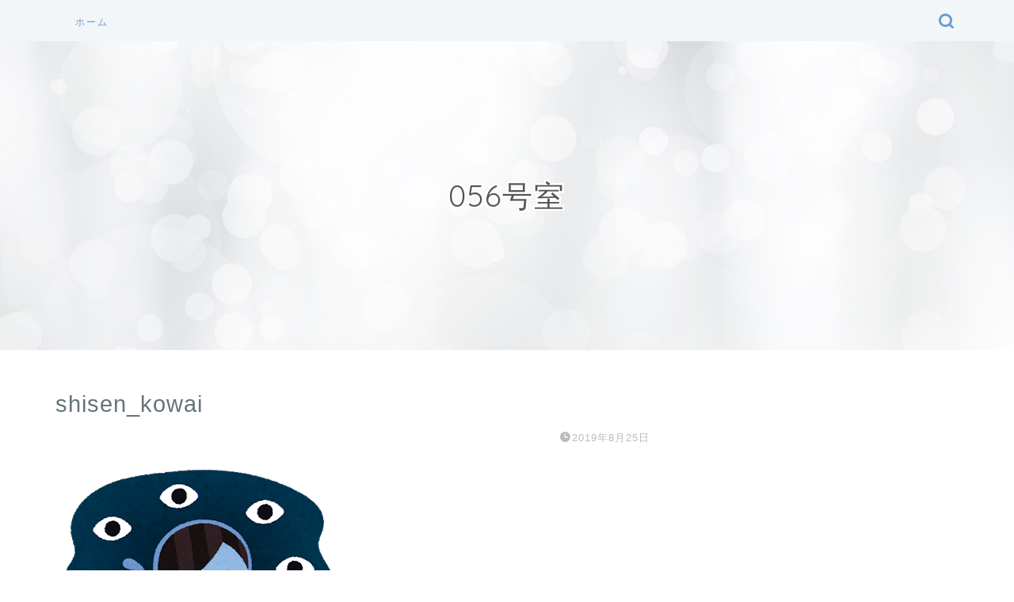

--- FILE ---
content_type: text/html; charset=utf-8
request_url: https://www.google.com/recaptcha/api2/aframe
body_size: 266
content:
<!DOCTYPE HTML><html><head><meta http-equiv="content-type" content="text/html; charset=UTF-8"></head><body><script nonce="yM8ZrsQi-jpCOfJnUr9Sbw">/** Anti-fraud and anti-abuse applications only. See google.com/recaptcha */ try{var clients={'sodar':'https://pagead2.googlesyndication.com/pagead/sodar?'};window.addEventListener("message",function(a){try{if(a.source===window.parent){var b=JSON.parse(a.data);var c=clients[b['id']];if(c){var d=document.createElement('img');d.src=c+b['params']+'&rc='+(localStorage.getItem("rc::a")?sessionStorage.getItem("rc::b"):"");window.document.body.appendChild(d);sessionStorage.setItem("rc::e",parseInt(sessionStorage.getItem("rc::e")||0)+1);localStorage.setItem("rc::h",'1768618045936');}}}catch(b){}});window.parent.postMessage("_grecaptcha_ready", "*");}catch(b){}</script></body></html>